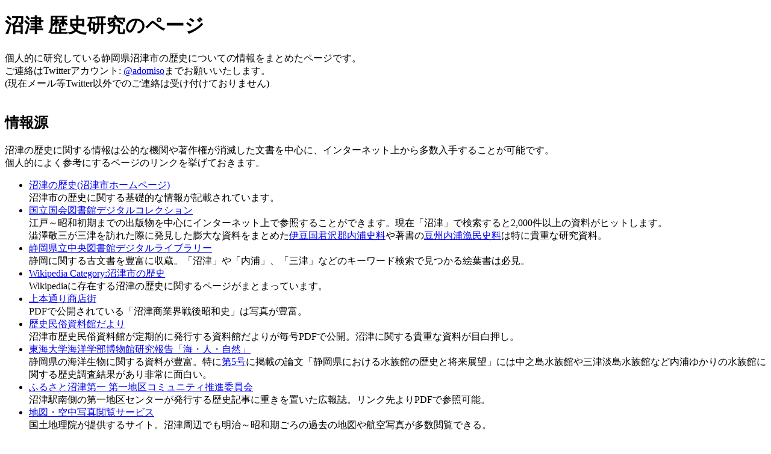

--- FILE ---
content_type: text/html; charset=UTF-8
request_url: http://series.jp/
body_size: 4753
content:
<!DOCTYPE html>
<html lang="ja">
<head>
<meta charset="UTF-8">
<meta name="viewport" content="width=device-width,initial-scale=1">
<title>沼津 歴史研究のページ</title>
</head>
<body>
<h1>沼津 歴史研究のページ</h1>
個人的に研究している静岡県沼津市の歴史についての情報をまとめたページです。<br />
ご連絡はTwitterアカウント: <a href="https://twitter.com/adomiso">@adomiso</a>までお願いいたします。<br />
(現在メール等Twitter以外でのご連絡は受け付けておりません)<br />
<br />
<h2>情報源</h2>
沼津の歴史に関する情報は公的な機関や著作権が消滅した文書を中心に、インターネット上から多数入手することが可能です。<br />
個人的によく参考にするページのリンクを挙げておきます。<br />
<ul>
<li><a href="http://city.numazu.shizuoka.jp/shisei/profile/rekishi/index.htm">沼津の歴史(沼津市ホームページ)</a><br />
    沼津市の歴史に関する基礎的な情報が記載されています。</li>
<li><a href="http://dl.ndl.go.jp/">国立国会図書館デジタルコレクション</a><br />
    江戸～昭和初期までの出版物を中心にインターネット上で参照することができます。現在「沼津」で検索すると2,000件以上の資料がヒットします。<br />
    澁澤敬三が三津を訪れた際に発見した膨大な資料をまとめた<a href="http://base5.nijl.ac.jp/~archicol/eachpage/04/02/ac1948026.03/index.html">伊豆国君沢郡内浦史料</a>や著書の<a href="http://dl.ndl.go.jp/info:ndljp/pid/1884975">豆州内浦漁民史料</a>は特に貴重な研究資料。</li>
<li><a href="http://www.tosyokan.pref.shizuoka.jp/contents/library/index.html">静岡県立中央図書館デジタルライブラリー</a><br />
    静岡に関する古文書を豊富に収蔵。「沼津」や「内浦」、「三津」などのキーワード検索で見つかる絵葉書は必見。</li>
<li><a href="https://ja.wikipedia.org/wiki/Category:%E6%B2%BC%E6%B4%A5%E5%B8%82%E3%81%AE%E6%AD%B4%E5%8F%B2">Wikipedia Category:沼津市の歴史</a><br />
    Wikipediaに存在する沼津の歴史に関するページがまとまっています。</li>
<li><a href="http://www.siz-sba.or.jp/kamihon/">上本通り商店街</a><br />
    PDFで公開されている「沼津商業界戦後昭和史」は写真が豊富。</li>
<li><a href="http://www.city.numazu.shizuoka.jp/kurashi/shisetsu/rekishiminzoku/dayori/index.htm">歴史民俗資料館だより</a><br />
    沼津市歴史民俗資料館が定期的に発行する資料館だよりが毎号PDFで公開。沼津に関する貴重な資料が目白押し。</li>
<li><a href="http://www.muse-tokai.jp/publish/bulletin/bulletin_top.html">東海大学海洋学部博物館研究報告「海・人・自然」</a><br />
    静岡県の海洋生物に関する資料が豊富。特に<a href="http://www.muse-tokai.jp/publish/bulletin/no05.html">第5号</a>に掲載の論文「静岡県における水族館の歴史と将来展望」には中之島水族館や三津淡島水族館など内浦ゆかりの水族館に関する歴史調査結果があり非常に面白い。</li>
<li><a href="http://www.city.numazu.shizuoka.jp/kurashi/kyodo/jichikai/index.htm">ふるさと沼津第一 第一地区コミュニティ推進委員会</a><br />
    沼津駅南側の第一地区センターが発行する歴史記事に重きを置いた広報誌。リンク先よりPDFで参照可能。</li>
<li><a href="http://mapps.gsi.go.jp/maplibSearch.do#1">地図・空中写真閲覧サービス</a><br />
    国土地理院が提供するサイト。沼津周辺でも明治～昭和期ごろの過去の地図や航空写真が多数閲覧できる。</li>
</ul>
<h2>公開資料</h2>
沼津に関する個人蔵資料を中心に公開しています。<br />
<ul>
<li><a href="./old-map-numazu/">沼津市街図(昭和20年代後期)</a></li>
<li><a href="./old-map-numazu-1924/">沼津市全図(大正13年/1924年)</a></li>
</ul>
※2017/02/04 上記地図2点について、原本を<a href="http://www.city.numazu.shizuoka.jp/kurashi/shisetsu/rekishiminzoku/">沼津市歴史民俗資料館</a>に寄贈しました。
<h2>本サイトご利用にあたってのお願い</h2>
<ul>
<li>掲載内容はすべて無保証であり、利用した結果について製作者は責任を負いません。</li>
<li>内容に関するお問い合わせには可能な限り応じますが、返答を確約するものではありません。</li>
</ul>
<hr />
&copy; 2017 NUMAZU.org
</body>
</html>
